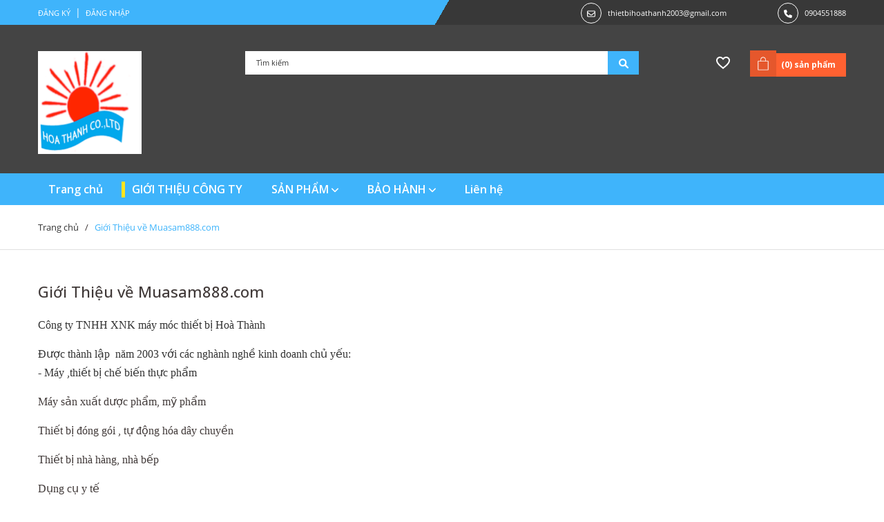

--- FILE ---
content_type: text/css
request_url: https://bizweb.dktcdn.net/100/054/506/themes/1063879/assets/header.scss.css?1765630295251
body_size: 3605
content:
.tophead{background:-webkit-gradient(linear, left top, right top, 120deg, #383838 50%, #3fb4fb 50%);background:-webkit-linear-gradient(120deg, #383838 50%, #3fb4fb 50%);background:linear-gradient(120deg, #3fb4fb 50%, #383838 50%);height:36px;line-height:36px}@media (max-width: 767px){.tophead{background:#3fb4fb}}.tophead .contact_header{display:inline-block;margin-right:70px;text-align:right}@media (max-width: 992px){.tophead .contact_header{margin-right:40px}}.tophead .contact_header:last-child{margin-right:0}.tophead .contact_header .icon_contact{width:30px;height:30px;text-align:center;margin-right:5px;border-radius:50%;border:1px solid #fff;vertical-align:middle;display:inline-block}.tophead .contact_header .icon_contact svg{width:12px;height:16px}.tophead .contact_header .icon_contact svg path{fill:#fff}.tophead .contact_header a{color:#fff;font-weight:400;font-size:11px;display:inline-block}.tophead .contact_header a:hover{color:#3fb4fb}.tophead .line{padding:0 3px;display:inline-block;color:#fff}.tophead .account_header{display:inline-block;position:relative}.tophead .account_header a{font-size:11px;text-transform:uppercase;font-family:"Open Sans",sans-serif;color:#fff;line-height:20px;font-weight:400;position:relative}.tophead .account_header a:hover{color:#333}.mid-header{padding:38px 0 28px;background:#444}@media (max-width: 767px){.mid-header{text-align:center}}@media (max-width: 767px){.mid-header .header_search{margin-top:10px}}.mid-header .header_search form{margin-bottom:0}.mid-header .header_search form input{width:100%;height:34px;min-height:34px;border-radius:0 !important;line-height:34px;background:#fff;outline:none;padding:0 70px 0 15px;overflow:hidden;font-size:11px;border:none;color:#333;border:1px solid transparent;font-weight:400}.mid-header .header_search form input::-webkit-input-placeholder{color:#333}.mid-header .header_search form input::-moz-placeholder{color:#333}.mid-header .header_search form input:-ms-input-placeholder{color:#333}@media (max-width: 991px){.mid-header .header_search form input{padding:0 45px 0 20px;background:#fff}}.mid-header .header_search form .input-group-btn{position:absolute;right:0;top:0;width:45px;height:34px;background:transparent;border-radius:0 !important;overflow:hidden;color:#fff}.mid-header .header_search form .input-group-btn button{width:45px;position:absolute;top:0px;right:0;font-size:14px;height:34px;line-height:34px;color:#fff;padding:0 10px;background-color:#3fb4fb;border:none}.mid-header .header_search form .input-group-btn button:hover{background:#333}.mid-header .header_search form .input-group-btn button svg{width:14px;height:14px;transform:translateY(3px)}.mid-header .header_search form .input-group-btn button svg path{fill:#fff}.mid-header .header-right{text-align:right}@media (max-width: 767px){.mid-header .header-right{position:absolute;top:42px;z-index:1;right:15px}}.mid-header .header-right .wishlist_header{display:inline-block;margin-right:20px}@media (max-width: 991px){.mid-header .header-right .wishlist_header{display:none}}.mid-header .header-right .wishlist_header svg{width:24px;height:24px;transform:translateY(5px)}.mid-header .header-right .wishlist_header svg path{fill:#fff}.mid-header .header-right .wishlist_header:hover svg path{fill:#3fb4fb}.mid-header .header-right .top-cart-contain{display:inline-block}.mid-header .header-right .top-cart-contain .img_hover_cart{color:#333;cursor:pointer;display:inline-block;margin-left:3px;background:#ff6131;padding:4px 15px 4px 45px;position:relative;min-height:34px;font-size:12px;font-weight:700;line-height:26px;color:#fff}.mid-header .header-right .top-cart-contain .img_hover_cart:before{content:"";color:#fff;font-size:22px;position:absolute;width:38px;height:38px;bottom:0;left:0;background:#e5572c;text-align:center}.mid-header .header-right .top-cart-contain .img_hover_cart svg{width:24px;height:24px;position:absolute;left:7px;top:3px}.mid-header .header-right .top-cart-contain .img_hover_cart svg path{fill:#fff}@media (min-width: 1200px){#menu-overlay{background:rgba(0,0,0,0.5);position:fixed;top:0;height:100%;width:100%;z-index:999;display:none}#menu-overlay.reveal{display:block}}.logo_center{display:inline-block;position:relative;z-index:9}.logo_center .logo{display:inline-block;text-align:center}@media (max-width: 991px){.logo_center .logo{margin:0 auto}}.logo_center .logo .logo-wrapper{display:block}.logo_center .logo img{max-width:100%;max-height:100%}.mini-cart{height:31px;position:relative}@media (max-width: 767px){.mini-cart{height:48px}}.mini-cart:hover .top-cart-content{display:block}.mini-cart .dropdown-toggle{font-size:12px;padding:0;text-transform:none}.top-cart-content{right:0;top:31px;display:none;position:absolute;background:#fff;padding:0;border-radius:0;line-height:normal;text-align:left;box-shadow:0 0 15px -5px rgba(0,0,0,0.4);-o-box-shadow:0 0 15px -5px rgba(0,0,0,0.4);-moz-box-shadow:0 0 15px -5px rgba(0,0,0,0.4);-webkit-box-shadow:0 0 15px -5px rgba(0,0,0,0.4);z-index:10000}@media (max-width: 1199px){.top-cart-content{display:none !important}}.top-cart-content.visited{display:block}.top-cart-content .product-details-bottom{margin-bottom:15px}.top-cart-content .cart_quantity{display:none !important}.top-cart-content .product-name{margin:0 0 5px;word-break:break-word;padding-right:20px;text-overflow:ellipsis;overflow:hidden}.top-cart-content .product-name a{font-size:13px;font-family:"Open Sans",sans-serif;line-height:20px !important;font-weight:400;color:#403938}.top-cart-content .product-name:hover>a{text-decoration:none;color:#3fb4fb}.top-cart-content .variant-title{color:#403938;font-size:12px;margin:0 0 5px;display:block}.top-cart-content .product-details-bottom span{font-family:"Open Sans",sans-serif;font-size:14px;font-weight:400;color:#3fb4fb;display:inline-block}.top-cart-content .product-details-bottom .quanlity{color:#252525;font-weight:400;font-size:14px}.top-cart-content .item{overflow:hidden;position:relative;border-bottom:1px solid #eee;overflow:hidden;padding:15px 0}.top-cart-content .item .product-image{width:100px;float:left;display:block;position:relative;text-align:center}.top-cart-content .item .remove-item-cart{font-family:"Open Sans",sans-serif;font-weight:400;font-size:14px;display:block;text-align:center;cursor:pointer;position:absolute;right:0px;top:0;color:#898989;transform:translateY(-50%)}.top-cart-content .item .remove-item-cart:hover{color:#3fb4fb}.top-cart-content .item .remove-item-cart:before{font-family:'Font Awesome\ 5 Free';font-weight:900}.top-cart-content .item .detail-item{display:block;float:left;width:calc(100% - 120px);-o-width:calc(100% - 120px);-moz-width:calc(100% - 120px);-webkit-width:calc(100% - 120px);position:relative}.top-cart-content .item .detail-item a:hover{text-decoration:none}.top-cart-content .item .detail-item .i_close_svg{background-image:url(//bizweb.dktcdn.net/100/054/506/themes/1063879/assets/icon-remove.png?1763557221203);background-repeat:no-repeat;width:15px;height:15px;display:block;background-size:contain;position:absolute;cursor:pointer;right:0;top:5px}.top-cart-content .item .detail-item .ajaxcart__qty{font-size:12px;position:relative;height:25px;padding-left:0px;width:80px;position:relative}.top-cart-content .item .detail-item .ajaxcart__qty .ajaxcart__qty--plus,.top-cart-content .item .detail-item .ajaxcart__qty .ajaxcart__qty--minus{width:20px;height:17px;color:#000;line-height:17px;right:0}.top-cart-content .item .detail-item .ajaxcart__qty button.ajaxcart__qty--plus{border-bottom-right-radius:0;border-top-right-radius:0;width:25px;height:25px;line-height:25px;text-align:center;line-height:1;overflow:hidden;border-style:hidden;border:1px solid #eaebf3;font-size:14px;cursor:pointer;float:left;background:#fff;color:#333}.top-cart-content .item .detail-item .ajaxcart__qty button.ajaxcart__qty--plus svg{width:14px;height:14px}.top-cart-content .item .detail-item .ajaxcart__qty button.ajaxcart__qty--minus{border-bottom-left-radius:0;border-top-left-radius:0;width:25px;height:25px;line-height:25px;line-height:1;text-align:center;overflow:hidden;border-style:hidden;border:1px solid #eaebf3;background:#fff !important;font-size:14px;cursor:pointer;float:left}.top-cart-content .item .detail-item .ajaxcart__qty button.ajaxcart__qty--minus svg{width:14px;height:14px}.top-cart-content .item .detail-item .ajaxcart__qty input{display:inline-block;padding:0;text-align:center;color:#403938;margin:0;text-align:center;display:inline-block;float:left;width:30px;height:25px;min-height:25px;text-align:center;border:1px solid #eaebf3;border-right:0;border-left:0;color:#333}.top-cart-content .item .detail-item button.items-count{display:inline-block}.top-cart-content .cart-footer{padding:10px 0 0}.top-cart-content .cart-footer .cart__subtotal{margin-bottom:10px}.top-cart-content .cart-footer .cart__subtotal .cart__col-6{color:#636363;font-size:14px;font-weight:400;text-align:left;float:left}.top-cart-content .cart-footer .cart__subtotal .cart__totle{float:right}.top-cart-content .cart-footer .cart__subtotal .cart__totle span{color:#3fb4fb;font-family:"Open Sans",sans-serif;font-size:16px;font-weight:700}.CartHeaderContainer{margin:0;padding:15px;max-height:625px;min-width:330px;position:relative}.CartHeaderContainer form{margin-bottom:0}.CartHeaderContainer .cart_body{max-height:310px;margin:0;padding:0;overflow-y:auto}.CartHeaderContainer .cart_body::-webkit-scrollbar-track{-webkit-box-shadow:inset 0 0 6px rgba(0,0,0,0.3);background-color:#fff}.CartHeaderContainer .cart_body::-webkit-scrollbar{width:5px;background-color:#fff}.CartHeaderContainer .cart_body::-webkit-scrollbar-thumb{background:#3fb4fb;border-radius:15px}.CartHeaderContainer .cart_body li.list-item{max-height:400px;overflow-y:auto}.CartHeaderContainer .cart_body li.action{display:none}.CartHeaderContainer .no-item p{margin:0;padding:10px 15px 15px 15px}.CartHeaderContainer .cart--empty-message{text-align:center}.CartHeaderContainer .cart--empty-message p{margin:0}.CartHeaderContainer .cart--empty-message svg{width:16px;height:16px}.CartHeaderContainer .right_ct{padding:0}.CartHeaderContainer .right_ct .btn{display:inline-block;height:40px;line-height:40px;padding:0 10px;width:100%;float:left;border-radius:3px;font-size:14px;font-weight:400;text-transform:uppercase}.CartHeaderContainer .right_ct .btn.btn-primary{font-family:"Open Sans",sans-serif;background:#3fb4fb;border:1px solid #3fb4fb;color:#fff}.CartHeaderContainer .right_ct .btn.btn-primary:hover{color:#3fb4fb;background:#fff;border-color:#3fb4fb}.CartHeaderContainer .right_ct .btn.btn-white{font-family:"Open Sans",sans-serif;border:1px solid #e0e0e0;color:#575454;background:#fff;text-align:center}.CartHeaderContainer .right_ct .btn.btn-white:hover{color:#fff;background:#3fb4fb;border-color:#3fb4fb}@media (min-width: 991px){.header_menu{background:#3fb4fb}.header_menu .header-nav{display:flex;position:relative}.header_menu .header-nav>ul.item_big{text-align:left;margin:0;padding:0;display:inline-block}.header_menu .header-nav>ul.item_big>li.nav-item{display:inline-block;position:relative;margin-right:0px;margin-left:0px;border-radius:0px;padding:0px;height:46px}.header_menu .header-nav>ul.item_big>li.nav-item>a{display:block;text-align:left;font-size:16px;font-family:"Open Sans",sans-serif;font-weight:600;height:46px;line-height:46px;position:relative;text-decoration:none;color:#fff;padding:0 23px 0 15px;-webkit-transition:all 150ms ease-in-out;-moz-transition:all 150ms ease-in-out;-ms-transition:all 150ms ease-in-out;-o-transition:all 150ms ease-in-out;transition:all 150ms ease-in-out}.header_menu .header-nav>ul.item_big>li.nav-item>a:before{content:"";height:50%;width:5px;background:transparent;float:left;position:absolute;top:25%;left:0;display:block}.header_menu .header-nav>ul.item_big>li.nav-item>a svg{width:10px;height:14px;transform:translateY(2px)}.header_menu .header-nav>ul.item_big>li.nav-item>a svg path{fill:#fff}.header_menu .header-nav>ul.item_big>li.nav-item:hover>a:before{background:#ffe51e}.header_menu .header-nav>ul.item_big>li.nav-item:hover>ul{overflow:visible;max-height:3000px;max-width:3000px;opacity:1;-webkit-transform:perspective(600px) rotateX(0deg);-moz-transform:perspective(600px) rotateX(0deg);-ms-transform:perspective(600px) rotateX(0deg);-o-transform:perspective(600px) rotateX(0deg);transform:perspective(600px) rotateX(0deg);-webkit-transition:-webkit-transform 0.5s ease, opacity 0.2s ease, max-height 0s step-end, max-width 0s step-end, padding 0s step-end;-o-transition:-o-transform 0.5s ease, opacity 0.2s ease, max-height 0s step-end, max-width 0s step-end, padding 0s step-end;transition:transform 0.5s ease, opacity 0.2s ease, max-height 0s step-end, max-width 0s step-end, padding 0s step-end}.header_menu .header-nav>ul.item_big>li.nav-item .item_small{overflow:hidden;display:block;max-height:0px;max-width:0px;opacity:0;padding:0;-webkit-transform:perspective(600px) rotateX(-90deg);-moz-transform:perspective(600px) rotateX(-90deg);-ms-transform:perspective(600px) rotateX(-90deg);-o-transform:perspective(600px) rotateX(-90deg);transform:perspective(600px) rotateX(-90deg);-webkit-transition:-webkit-transform 0.5s ease, opacity 0.6s ease, max-height 0.6s step-end, max-width 0.6s step-end, padding 0.6s step-end;-o-transition:-o-transform 0.5s ease, opacity 0.6s ease, max-height 0.6s step-end, max-width 0.6s step-end, padding 0.6s step-end;transition:transform 0.5s ease, opacity 0.6s ease, max-height 0.6s step-end, max-width 0.6s step-end, padding 0.6s step-end;position:absolute;top:46px;left:0px;width:200px;background-color:#383838;box-shadow:0 1px 2px 2px rgba(0,0,0,0.04);-webkit-transform-origin:0% 0%;-moz-transform-origin:0% 0%;-ms-transform-origin:0% 0%;-o-transform-origin:0% 0%;transform-origin:0% 0%;z-index:99}.header_menu .header-nav>ul.item_big>li.nav-item>ul li{float:none;padding:0;list-style:none}.header_menu .header-nav>ul.item_big>li.nav-item>ul li:last-child>a{border-bottom:0}.header_menu .header-nav>ul.item_big>li.nav-item>ul li:hover>ul{display:block;position:absolute;width:200px;padding:0;background-color:#383838;z-index:99;box-shadow:0 1px 2px 2px rgba(0,0,0,0.04)}.header_menu .header-nav>ul.item_big>li.nav-item>ul li a{font-weight:600;font-size:16px;line-height:30px;display:block;color:#fff;position:relative;text-align:left;padding:8px 23px 8px 15px;-webkit-transition:all 150ms ease-in-out;-moz-transition:all 150ms ease-in-out;-ms-transition:all 150ms ease-in-out;-o-transition:all 150ms ease-in-out;transition:all 150ms ease-in-out}.header_menu .header-nav>ul.item_big>li.nav-item>ul li a:hover:before{content:"";height:50%;top:25%;display:block;width:5px;background:#ffe51e;position:absolute;left:0}.header_menu .header-nav>ul.item_big>li.nav-item>ul li a>i.icon-right{position:absolute;top:15px;right:5px;width:0;height:0;border-style:solid;border-width:5px 0px 5px 5px;border-color:transparent transparent transparent #fff}.header_menu .header-nav>ul.item_big>li.nav-item>ul li ul{display:none;left:200px;top:0px}.header_menu .header-nav>ul.item_big>li.nav-item>ul>li{color:#403938}.header_menu .header-nav>ul.item_big>li.nav-item>ul>li:hover>a{color:#fff}.header_menu .header-nav>ul.item_big>li.nav-item>ul>li:hover>a:before{content:"";height:50%;top:25%;display:block;width:5px;background:#ffe51e;position:absolute;left:0}.header_menu .header-nav>ul.item_big>li.nav-item>ul>li ul li:hover>a{color:#fff}.header_menu .header-nav>ul.item_big>li.nav-item>ul>li ul li:hover>a:before{content:"";height:50%;top:25%;display:block;width:5px;background:#ffe51e;position:absolute;left:0}.header_menu .header-nav>ul.item_big>li.nav-item>ul>li ul li:hover>a .icon-right{border-color:transparent transparent transparent #3fb4fb}.header_menu .header-nav>ul.item_big>li.active>a:before{background:#ffe51e}.header_menu .header-nav .wishlist_header{display:none}.header_menu .header-nav ul li ul a.text2line:hover{color:#403938 !important;background:transparent !important}.header_menu .header-nav li li{position:relative}}@media (max-width: 1199px) and (min-width: 991px){.header_menu .header-nav>ul.item_big>li.nav-item>a{padding:0 10px}}@media (max-width: 1199px) and (min-width: 991px){.header_menu .header-nav>ul.item_big>li.nav-item>ul li:hover>ul{position:relative;left:0px;width:100%;padding-left:0;box-shadow:0 1px 2px 2px rgba(0,0,0,0.04)}}


--- FILE ---
content_type: text/css
request_url: https://bizweb.dktcdn.net/100/054/506/themes/1063879/assets/index.scss.css?1765630295251
body_size: 3481
content:
a:attr{class:'abc'}.title_module_main{position:relative;margin-bottom:30px}.title_module_main:before{content:"";position:absolute;top:50%;margin-top:-29px;left:0;width:51px;height:51px;background:url(//bizweb.dktcdn.net/100/054/506/themes/1063879/assets/bg_title.png?1763557221203) #ff6131 top 5px left 5px no-repeat;background-size:50px;z-index:1}@media (max-width: 767px){.title_module_main:before{display:none}}.title_module_main:after{content:"";width:100%;position:absolute;border-bottom:2px solid #383838;left:0;bottom:0}.title_module_main .h2,.title_module_main h2{font-family:"Open Sans",sans-serif;font-weight:500;font-size:18px;margin:0;position:relative;padding:0 40px 0 80px;text-transform:uppercase;display:inline-block;background:#383838;line-height:44px}@media (max-width: 767px){.title_module_main .h2,.title_module_main h2{font-size:16px;padding:0 30px;line-height:30px}}.title_module_main .h2:before,.title_module_main h2:before{content:"";width:0;height:0;position:absolute;top:-8px;left:51px;border-bottom:8px solid #b12900;border-right:8px solid transparent}@media (max-width: 767px){.title_module_main .h2:before,.title_module_main h2:before{display:none}}.title_module_main .h2 svg,.title_module_main h2 svg{position:absolute;top:10px;left:15px;z-index:1;width:16px;height:16px}@media (max-width: 767px){.title_module_main .h2 svg,.title_module_main h2 svg{display:none}}.title_module_main .h2 svg path,.title_module_main h2 svg path{fill:#e43500}.title_module_main .h2 span,.title_module_main .h2 a,.title_module_main h2 span,.title_module_main h2 a{color:#fff;position:relative;display:block}.title_module_main .h2 a:hover,.title_module_main h2 a:hover{color:#3fb4fb}.heading h2,.heading h1,.heading h4{font-family:"Open Sans",sans-serif;font-weight:700;font-size:24px;color:#403938;padding:0;margin:0}.heading h2 a,.heading h2 span,.heading h1 a,.heading h1 span,.heading h4 a,.heading h4 span{color:#403938}.heading h2 a:hover,.heading h1 a:hover,.heading h4 a:hover{color:#3fb4fb}.title_main_page{width:100%;float:left}.title_main_page .h1,.title_main_page h1,.title_main_page h2{display:block;text-align:left;font-family:"Open Sans",sans-serif;font-size:24px;font-weight:700;color:#403938;margin:0;padding:0}.title_main_page p{display:block;text-align:left;font-family:"Open Sans",sans-serif;font-weight:400;color:#707070;padding:0;font-size:14px;line-height:23px;margin:0px 0 40px}.section_slider{margin:30px 0;position:relative}.section_slider .home-slider .swiper-slide a{display:block;text-align:center}.section_slider .home-slider .swiper-slide a img{width:auto;height:auto}@media (max-width: 992px){.section_slider .slider-banner{display:none}}.section_slider .slider-banner a{display:block;text-align:center}.section_slider .slider-banner a img{height:420px;width:270px}.section_slider .slider-banner a img.loaded{height:auto;width:auto}.section_main_product{margin-bottom:30px}@media (max-width: 992px){.section_main_product .col-left{order:2}}@media (max-width: 992px){.section_main_product .col-right{order:1}}.section_main_product .box_product_featured{position:relative}@media (max-width: 767px){.section_main_product .box_product_featured{margin-bottom:30px}}.section_main_product .box_product_featured .swiper-button-next,.section_main_product .box_product_featured .swiper-button-prev{font-size:0;line-height:0;position:absolute;top:-30px;display:block;width:27px;height:27px;padding:0;-webkit-transform:translate(0, -50%);-ms-transform:translate(0, -50%);transform:translate(0, -50%);cursor:pointer;color:#444;border:1px solid #444;outline:none;background:#f5f5f5;line-height:27px;text-align:center;z-index:2;right:10px;border-radius:50%;-webkit-transition:all .25s ease;transition:all .25s ease}.section_main_product .box_product_featured .swiper-button-next:after,.section_main_product .box_product_featured .swiper-button-prev:after{font-size:12px;display:block;-webkit-transition:all ease 0.3s;-moz-transition:all ease 0.3s;-ms-transition:all ease 0.3s;-o-transition:all ease 0.3s;transition:all ease 0.3s;height:27px;width:27px;line-height:25px;font-weight:400;color:#444;border-radius:0;background:transparent}.section_main_product .box_product_featured .swiper-button-next:hover,.section_main_product .box_product_featured .swiper-button-prev:hover{background:#3fb4fb;border-color:#3fb4fb}.section_main_product .box_product_featured .swiper-button-next:hover:after,.section_main_product .box_product_featured .swiper-button-prev:hover:after{color:#fff}.section_main_product .box_product_featured .swiper-button-next{right:0}.section_main_product .box_product_featured .swiper-button-prev{left:auto;right:30px}.section_main_product .box_product_featured .swiper_product_featured .item_product_main{padding:0 0 10px;border:solid 1px #ebebeb;margin-bottom:0;height:300px}@media (max-width: 1199px) and (min-width: 992px){.section_main_product .box_product_featured .swiper_product_featured .item_product_main{height:320px}}@media (max-width: 991px){.section_main_product .box_product_featured .swiper_product_featured .item_product_main{height:auto}}.section_main_product .box_product_featured .swiper_product_featured .item_product_main:hover .group_action{opacity:1;-ms-filter:"progid: DXImageTransform.Microsoft.Alpha(Opacity=100)";filter:alpha(opacity=100);visibility:visible}.section_main_product .box_product_featured .swiper_product_featured .item_product_main:hover .product-info{opacity:0}.section_main_product .box_product_featured .swiper_product_featured .item_product_main .group_action{content:"";background:rgba(0,0,0,0.5);height:100%;left:0;position:absolute;top:0;width:100%;z-index:2;-webkit-transition:all .3s ease;transition:all .3s ease;opacity:0;-ms-filter:"progid: DXImageTransform.Microsoft.Alpha(Opacity=00)";filter:alpha(opacity=00);visibility:hidden;pointer-events:inherit;padding:15px;padding-top:50%}@media (max-width: 991px){.section_main_product .box_product_featured .swiper_product_featured .item_product_main .group_action{display:none}}.section_main_product .box_product_featured .swiper_product_featured .item_product_main .group_action .btn-views{font-size:13px;padding:8px 15px;color:#3fb4fb;background:#fff;border-color:#fff;float:left;margin-right:5px}.section_main_product .box_product_featured .swiper_product_featured .item_product_main .group_action .btn-views:hover{color:#fff;background:#3fb4fb;border-color:#3fb4fb}.section_main_product .box_product_featured .swiper_product_featured .item_product_main .group_action .wishlist-button{float:left;margin-left:0}.section_main_product .box_product_featured .swiper_product_featured .item_product_main .group_action .product-name{color:#fff}.section_main_product .box_product_featured .swiper_product_featured .item_product_main .group_action .product-name:hover{color:#3fb4fb}.section_main_product .box_product_featured .swiper_product_featured .item_product_main .group_action .product-name a{color:#fff}.section_main_product .box_product_featured .swiper_product_featured .item_product_main .group_action .product-name a:hover{color:#3fb4fb}.section_main_product .box_product_featured .swiper_product_featured .item_product_main .product-info{padding:0 15px}.section_main_product .box_product_featured .swiper_product_featured .item_product_main .product-info .price-box{font-size:20px}.section_main_product .box_product_featured .swiper_product_featured .item_product_main .product-info .compare-price{font-size:16px}.section_main_product .box_product_featured .swiper_product_featured .item_product_main .product-name{font-size:14px;line-height:24px}.section_main_product .box_product_featured .swiper_product_featured .item_product_main .product-name a{color:#343434}.section_main_product .banner_main_product{margin:30px 0}@media (max-width: 767px){.section_main_product .banner_main_product{display:none}}.section_main_product .banner_main_product .banner_index img{width:417px;height:194px}.section_main_product .banner_main_product .banner_index img.loaded{width:auto;height:auto}.section_main_product .aside-title{display:block;padding:0;margin-bottom:30px}.section_main_product .aside-title h2{font-size:18px;padding-bottom:16px;color:#343434;border-bottom:2px solid #383838;display:block;text-transform:uppercase;font-weight:700;position:relative;margin:0}.section_main_product .aside-title h2:before{content:"";width:100px;border-top:2px solid #3fb4fb;position:absolute;bottom:-2px;left:0}.section_main_product .aside-title h2:after{content:"";position:absolute;border:4px solid transparent;border-top-color:#3fb4fb;left:45px;bottom:-10px}.section_main_product .aside-title h2 a{display:inline-block;position:relative;color:#343434}.section_main_product .aside-title h2 a:hover{color:#3fb4fb}.section_main_product .swiper_aside_product_new .item_product_main .product-name{font-size:11px}.section_main_product .swiper_aside_product_new .item_product_main .price-box{font-size:18px}.section_main_product .swiper_aside_product_sale .item_product_main{padding:0 10px;margin-bottom:0;border:0}.section_main_product .swiper_aside_product_sale .item_product_main .product-name{font-size:11px;margin:0 0 5px}.section_main_product .swiper_aside_product_sale .item_product_main .price-box{font-size:18px}.section_product_sale{margin-bottom:30px}.section_product_sale .box_product_sale{position:relative}.section_product_sale .box_product_sale .swiper-button-next,.section_product_sale .box_product_sale .swiper-button-prev{font-size:0;line-height:0;position:absolute;top:-30px;display:block;width:27px;height:27px;padding:0;-webkit-transform:translate(0, -50%);-ms-transform:translate(0, -50%);transform:translate(0, -50%);cursor:pointer;color:#444;border:1px solid #444;outline:none;background:#f5f5f5;line-height:27px;text-align:center;z-index:2;right:10px;border-radius:50%;-webkit-transition:all .25s ease;transition:all .25s ease}.section_product_sale .box_product_sale .swiper-button-next:after,.section_product_sale .box_product_sale .swiper-button-prev:after{font-size:12px;display:block;-webkit-transition:all ease 0.3s;-moz-transition:all ease 0.3s;-ms-transition:all ease 0.3s;-o-transition:all ease 0.3s;transition:all ease 0.3s;height:27px;width:27px;line-height:25px;font-weight:400;color:#444;border-radius:0;background:transparent}.section_product_sale .box_product_sale .swiper-button-next:hover,.section_product_sale .box_product_sale .swiper-button-prev:hover{background:#3fb4fb;border-color:#3fb4fb}.section_product_sale .box_product_sale .swiper-button-next:hover:after,.section_product_sale .box_product_sale .swiper-button-prev:hover:after{color:#fff}.section_product_sale .box_product_sale .swiper-button-next{right:0}.section_product_sale .box_product_sale .swiper-button-prev{left:auto;right:30px}.section_product_sale .box_product_sale .swiper_product_sale .item_product_main{margin:0}.section_new_product{margin-bottom:30px}.section_new_product .box_product_new{position:relative}.section_new_product .box_product_new .swiper-button-next,.section_new_product .box_product_new .swiper-button-prev{font-size:0;line-height:0;position:absolute;top:-30px;display:block;width:27px;height:27px;padding:0;-webkit-transform:translate(0, -50%);-ms-transform:translate(0, -50%);transform:translate(0, -50%);cursor:pointer;color:#444;border:1px solid #444;outline:none;background:#f5f5f5;line-height:27px;text-align:center;z-index:2;right:10px;border-radius:50%;-webkit-transition:all .25s ease;transition:all .25s ease}.section_new_product .box_product_new .swiper-button-next:after,.section_new_product .box_product_new .swiper-button-prev:after{font-size:12px;display:block;-webkit-transition:all ease 0.3s;-moz-transition:all ease 0.3s;-ms-transition:all ease 0.3s;-o-transition:all ease 0.3s;transition:all ease 0.3s;height:27px;width:27px;line-height:25px;font-weight:400;color:#444;border-radius:0;background:transparent}.section_new_product .box_product_new .swiper-button-next:hover,.section_new_product .box_product_new .swiper-button-prev:hover{background:#3fb4fb;border-color:#3fb4fb}.section_new_product .box_product_new .swiper-button-next:hover:after,.section_new_product .box_product_new .swiper-button-prev:hover:after{color:#fff}.section_new_product .box_product_new .swiper-button-next{right:0}.section_new_product .box_product_new .swiper-button-prev{left:auto;right:30px}.section_new_product .box_product_new .swiper_product_new{border-left:1px solid #f1f1f1}.section_new_product .box_product_new .swiper_product_new .item_product_main{border:1px solid #f1f1f1;border-left:0;margin:0}.section_new_product .box_product_new .swiper_product_new .item_product_main .product-name{font-size:11px;margin:0}.section_blog{margin-bottom:30px}.section_blog .box_blog{position:relative}.section_blog .box_blog .swiper-button-next,.section_blog .box_blog .swiper-button-prev{font-size:0;line-height:0;position:absolute;top:-30px;display:block;width:27px;height:27px;padding:0;-webkit-transform:translate(0, -50%);-ms-transform:translate(0, -50%);transform:translate(0, -50%);cursor:pointer;color:#444;border:1px solid #444;outline:none;background:#f5f5f5;line-height:27px;text-align:center;z-index:2;right:10px;border-radius:50%;-webkit-transition:all .25s ease;transition:all .25s ease}.section_blog .box_blog .swiper-button-next:after,.section_blog .box_blog .swiper-button-prev:after{font-size:12px;display:block;-webkit-transition:all ease 0.3s;-moz-transition:all ease 0.3s;-ms-transition:all ease 0.3s;-o-transition:all ease 0.3s;transition:all ease 0.3s;height:27px;width:27px;line-height:25px;font-weight:400;color:#444;border-radius:0;background:transparent}.section_blog .box_blog .swiper-button-next:hover,.section_blog .box_blog .swiper-button-prev:hover{background:#3fb4fb;border-color:#3fb4fb}.section_blog .box_blog .swiper-button-next:hover:after,.section_blog .box_blog .swiper-button-prev:hover:after{color:#fff}.section_blog .box_blog .swiper-button-next{right:0}.section_blog .box_blog .swiper-button-prev{left:auto;right:30px}.section_blog .box_blog .swiper_blog .blog_item .blogwp .blog-thumbnail{margin:0 26px 15px 0;position:relative}@media (max-width: 767px){.section_blog .box_blog .swiper_blog .blog_item .blogwp .blog-thumbnail{margin:0 0 15px}}.section_blog .box_blog .swiper_blog .blog_item .blogwp .blog-thumbnail a{text-align:center;display:block}.section_blog .box_blog .swiper_blog .blog_item .blogwp .blog-thumbnail a img{width:344px;height:258px}.section_blog .box_blog .swiper_blog .blog_item .blogwp .blog-thumbnail a img.loaded{width:auto;height:auto}.section_blog .box_blog .swiper_blog .blog_item .blogwp .blog-thumbnail .post_time{padding:5px 26px;text-align:center;background:#343434;color:#fff;position:absolute;bottom:20px;right:-26px}@media (max-width: 767px){.section_blog .box_blog .swiper_blog .blog_item .blogwp .blog-thumbnail .post_time{right:15px}}.section_blog .box_blog .swiper_blog .blog_item .blogwp .blog-thumbnail .post_time .day-month{font-size:13px;display:block;font-family:"Open Sans",sans-serif;font-weight:400}.section_blog .box_blog .swiper_blog .blog_item .blogwp .blog-thumbnail .post_time .year{font-size:20px;line-height:20px;font-family:"Open Sans",sans-serif;font-weight:400}.section_blog .box_blog .swiper_blog .blog_item .blogwp .content_blog{position:relative}.section_blog .box_blog .swiper_blog .blog_item .blogwp .content_blog h3{font-family:"Open Sans",sans-serif;font-size:14px;font-weight:700;margin:0 0 10px;text-overflow:ellipsis;white-space:nowrap;overflow:hidden;display:block;word-break:break-word}.section_blog .box_blog .swiper_blog .blog_item .blogwp .content_blog h3:hover{color:#3fb4fb}.section_blog .box_blog .swiper_blog .blog_item .blogwp .content_blog h3 a{color:#404040}.section_blog .box_blog .swiper_blog .blog_item .blogwp .content_blog h3 a:hover{color:#3fb4fb}.section_blog .box_blog .swiper_blog .blog_item .blogwp .content_blog .summary_blog{overflow:hidden;display:-webkit-box;-webkit-line-clamp:3;-webkit-box-orient:vertical;font-family:"Open Sans",sans-serif;font-size:14px;color:#6d6d6d;font-weight:400;margin:0 0 10px;word-break:break-word}.section_blog .box_blog .swiper_blog .blog_item .blogwp .post-info{overflow:hidden;font-size:13px;color:#404040;padding:10px 0;display:flex;justify-content:space-between;border-top:1px solid #ebebeb;align-items:center}@media (max-width: 1199px) and (min-width: 992px){.section_blog .box_blog .swiper_blog .blog_item .blogwp .post-info{flex-direction:column-reverse;align-items:start}}@media (max-width: 767px){.section_blog .box_blog .swiper_blog .blog_item .blogwp .post-info{flex-direction:column-reverse;align-items:unset}}.section_blog .box_blog .swiper_blog .blog_item .blogwp .post-info .readmore{color:#636363;font-size:9px;font-weight:700;text-transform:uppercase;padding:7px 15px;width:90px;text-align:center;border:1px solid #bababa;border-radius:3px}.section_blog .box_blog .swiper_blog .blog_item .blogwp .post-info .readmore:hover{background:#3fb4fb;border-color:#3fb4fb;color:#fff}.section_blog .box_blog .swiper_blog .blog_item .blogwp .post-info .last-info{font-size:13px;font-family:"Open Sans",sans-serif;font-weight:400;color:#404040}@media (max-width: 1199px) and (min-width: 992px){.section_blog .box_blog .swiper_blog .blog_item .blogwp .post-info .last-info{margin:0 0 10px}}@media (max-width: 767px){.section_blog .box_blog .swiper_blog .blog_item .blogwp .post-info .last-info{display:block;margin:0 0 5px}}.section_blog .box_blog .swiper_blog .blog_item .blogwp .post-info .last-info .author{padding-right:8px;margin-right:8px;border-right:1px solid #ebebeb}.section_blog .box_blog .swiper_blog .blog_item .blogwp .post-info .last-info svg{width:12px;height:12px;margin-right:5px;transform:translateY(2px)}.section_blog .box_blog .swiper_blog .blog_item .blogwp .post-info .last-info svg path{fill:#818181}.section_brand{border-top:1px solid #ddd;padding:38px 0}.section_brand .item>div{height:60px;justify-content:center;align-items:center;align-content:center;display:flex}.section_brand .item>div img{height:60px;width:100%}@media (max-width: 767px){.section_brand .item>div img{height:40px}}.section_brand .item>div img.loaded{width:auto;height:auto;max-height:100%}.section_service{background:#3fb4fb;padding:30px 0;marrgin:0}.section_service .col-md-3:last-child .box_service{border-right:0}.section_service .box_service{border-right:1px solid #79cbfc;padding-right:10px}@media (max-width: 991px){.section_service .box_service{text-align:center;display:flex;justify-content:center;align-items:center;flex-direction:column;padding-right:0;border-right:0}}@media (max-width: 767px){.section_service .box_service{margin-bottom:30px}}.section_service .box_service .image_service{float:left;color:#fff;width:69px;height:69px;line-height:69px;text-align:center;border:1px solid #fff;border-radius:100%;position:relative}.section_service .box_service .image_service:before{position:absolute;content:"";width:80%;height:80%;background:transparent;left:0;right:-2px;top:0;bottom:0;margin:auto;border-radius:100%;-webkit-transition:all 1s ease;-moz-transition:all 1s ease;-ms-transition:all 1s ease;-o-transition:all 1s ease;transition:all 1s ease}.section_service .box_service .image_service svg{width:16px;height:16px;position:relative}.section_service .box_service .image_service svg path{fill:#fff}.section_service .box_service .image_service:hover:before{background:#fff}.section_service .box_service .image_service:hover svg path{fill:#3fb4fb}.section_service .box_service .content_service{width:calc(100% - 70px);float:left;padding-left:20px}@media (max-width: 991px){.section_service .box_service .content_service{width:100%;padding-left:0;margin-top:10px}}.section_service .box_service .content_service .title_service{font-size:12px;color:#fff;text-transform:uppercase;font-weight:700;margin:10px 0}.section_service .box_service .content_service .des_service{font-size:12px;line-height:15px;font-weight:400;color:#fff}


--- FILE ---
content_type: text/plain
request_url: https://www.google-analytics.com/j/collect?v=1&_v=j102&a=1871315&t=pageview&_s=1&dl=https%3A%2F%2Fmuasam888.com%2Fgioi-thieu-1&ul=en-us%40posix&dt=Gi%E1%BB%9Bi%20Thi%E1%BB%87u%20v%E1%BB%81%20Muasam888.com&sr=1280x720&vp=1280x720&_u=IEBAAEABAAAAACAAI~&jid=883616981&gjid=637775909&cid=1063275517.1769295125&tid=UA-81003408-2&_gid=1444534486.1769295125&_r=1&_slc=1&z=646212924
body_size: -450
content:
2,cG-3EJCJPNS79